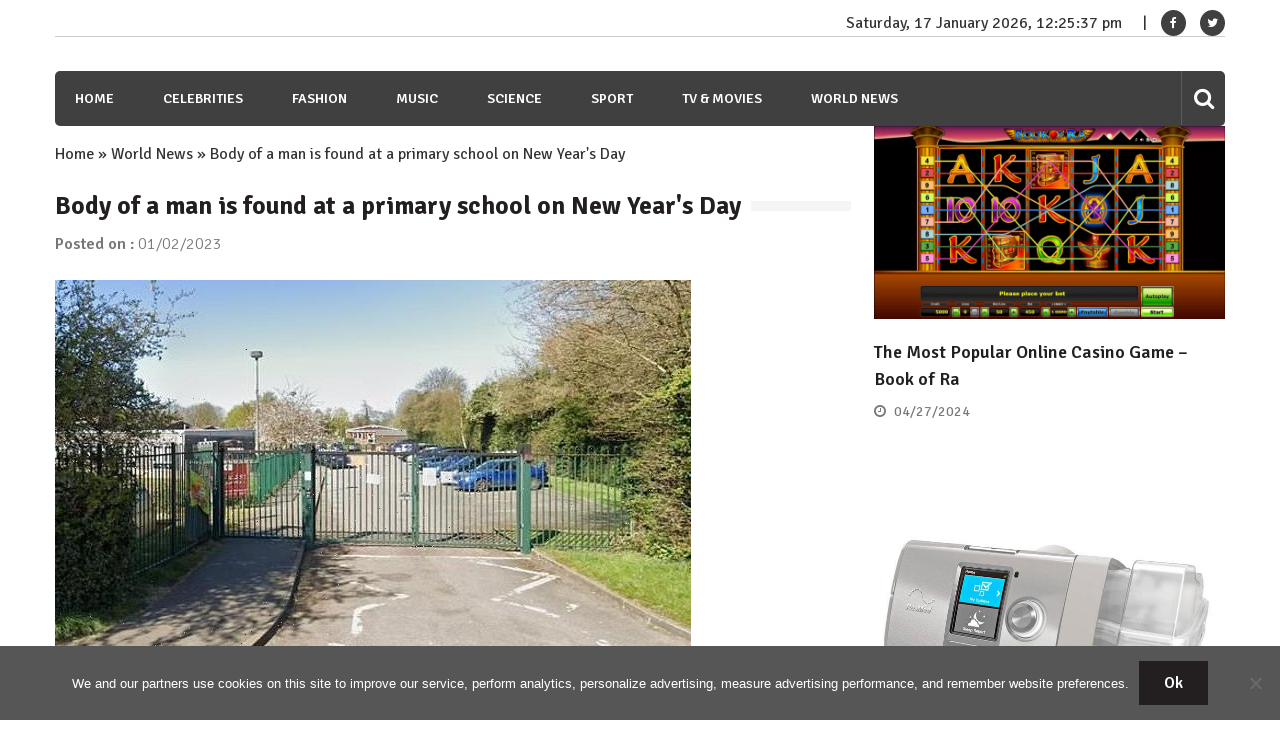

--- FILE ---
content_type: text/html; charset=utf-8
request_url: https://www.google.com/recaptcha/api2/aframe
body_size: 265
content:
<!DOCTYPE HTML><html><head><meta http-equiv="content-type" content="text/html; charset=UTF-8"></head><body><script nonce="H1mtA9zsyapvHCyzPY_ccA">/** Anti-fraud and anti-abuse applications only. See google.com/recaptcha */ try{var clients={'sodar':'https://pagead2.googlesyndication.com/pagead/sodar?'};window.addEventListener("message",function(a){try{if(a.source===window.parent){var b=JSON.parse(a.data);var c=clients[b['id']];if(c){var d=document.createElement('img');d.src=c+b['params']+'&rc='+(localStorage.getItem("rc::a")?sessionStorage.getItem("rc::b"):"");window.document.body.appendChild(d);sessionStorage.setItem("rc::e",parseInt(sessionStorage.getItem("rc::e")||0)+1);localStorage.setItem("rc::h",'1768652736067');}}}catch(b){}});window.parent.postMessage("_grecaptcha_ready", "*");}catch(b){}</script></body></html>